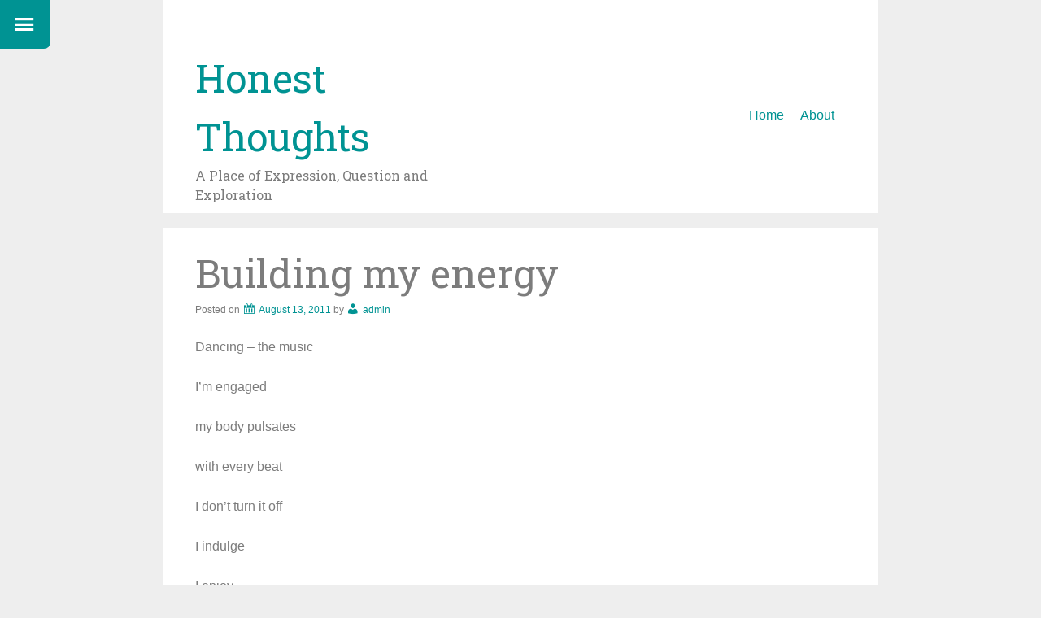

--- FILE ---
content_type: text/html; charset=UTF-8
request_url: http://www.honestthoughts.com/building-my-energy/
body_size: 10292
content:
<!DOCTYPE html>
<html lang="en-US">
<head>
<meta charset="UTF-8">
<meta name="viewport" content="width=device-width, initial-scale=1">
<title>Building my energy | Honest Thoughts</title>
<link rel="profile" href="http://gmpg.org/xfn/11">
<link rel="pingback" href="http://www.honestthoughts.com/xmlrpc.php">

<meta name='robots' content='max-image-preview:large' />
<link rel='dns-prefetch' href='//stats.wp.com' />
<link rel='dns-prefetch' href='//fonts.googleapis.com' />
<link rel='dns-prefetch' href='//v0.wordpress.com' />
<link rel='preconnect' href='//i0.wp.com' />
<link rel="alternate" type="application/rss+xml" title="Honest Thoughts &raquo; Feed" href="http://www.honestthoughts.com/feed/" />
<link rel="alternate" type="application/rss+xml" title="Honest Thoughts &raquo; Comments Feed" href="http://www.honestthoughts.com/comments/feed/" />
<link rel="alternate" title="oEmbed (JSON)" type="application/json+oembed" href="http://www.honestthoughts.com/wp-json/oembed/1.0/embed?url=http%3A%2F%2Fwww.honestthoughts.com%2Fbuilding-my-energy%2F" />
<link rel="alternate" title="oEmbed (XML)" type="text/xml+oembed" href="http://www.honestthoughts.com/wp-json/oembed/1.0/embed?url=http%3A%2F%2Fwww.honestthoughts.com%2Fbuilding-my-energy%2F&#038;format=xml" />
<style id='wp-img-auto-sizes-contain-inline-css' type='text/css'>
img:is([sizes=auto i],[sizes^="auto," i]){contain-intrinsic-size:3000px 1500px}
/*# sourceURL=wp-img-auto-sizes-contain-inline-css */
</style>
<link rel='stylesheet' id='jetpack_related-posts-css' href='http://www.honestthoughts.com/wp-content/plugins/jetpack/modules/related-posts/related-posts.css?ver=20240116' type='text/css' media='all' />
<style id='wp-emoji-styles-inline-css' type='text/css'>

	img.wp-smiley, img.emoji {
		display: inline !important;
		border: none !important;
		box-shadow: none !important;
		height: 1em !important;
		width: 1em !important;
		margin: 0 0.07em !important;
		vertical-align: -0.1em !important;
		background: none !important;
		padding: 0 !important;
	}
/*# sourceURL=wp-emoji-styles-inline-css */
</style>
<style id='wp-block-library-inline-css' type='text/css'>
:root{--wp-block-synced-color:#7a00df;--wp-block-synced-color--rgb:122,0,223;--wp-bound-block-color:var(--wp-block-synced-color);--wp-editor-canvas-background:#ddd;--wp-admin-theme-color:#007cba;--wp-admin-theme-color--rgb:0,124,186;--wp-admin-theme-color-darker-10:#006ba1;--wp-admin-theme-color-darker-10--rgb:0,107,160.5;--wp-admin-theme-color-darker-20:#005a87;--wp-admin-theme-color-darker-20--rgb:0,90,135;--wp-admin-border-width-focus:2px}@media (min-resolution:192dpi){:root{--wp-admin-border-width-focus:1.5px}}.wp-element-button{cursor:pointer}:root .has-very-light-gray-background-color{background-color:#eee}:root .has-very-dark-gray-background-color{background-color:#313131}:root .has-very-light-gray-color{color:#eee}:root .has-very-dark-gray-color{color:#313131}:root .has-vivid-green-cyan-to-vivid-cyan-blue-gradient-background{background:linear-gradient(135deg,#00d084,#0693e3)}:root .has-purple-crush-gradient-background{background:linear-gradient(135deg,#34e2e4,#4721fb 50%,#ab1dfe)}:root .has-hazy-dawn-gradient-background{background:linear-gradient(135deg,#faaca8,#dad0ec)}:root .has-subdued-olive-gradient-background{background:linear-gradient(135deg,#fafae1,#67a671)}:root .has-atomic-cream-gradient-background{background:linear-gradient(135deg,#fdd79a,#004a59)}:root .has-nightshade-gradient-background{background:linear-gradient(135deg,#330968,#31cdcf)}:root .has-midnight-gradient-background{background:linear-gradient(135deg,#020381,#2874fc)}:root{--wp--preset--font-size--normal:16px;--wp--preset--font-size--huge:42px}.has-regular-font-size{font-size:1em}.has-larger-font-size{font-size:2.625em}.has-normal-font-size{font-size:var(--wp--preset--font-size--normal)}.has-huge-font-size{font-size:var(--wp--preset--font-size--huge)}.has-text-align-center{text-align:center}.has-text-align-left{text-align:left}.has-text-align-right{text-align:right}.has-fit-text{white-space:nowrap!important}#end-resizable-editor-section{display:none}.aligncenter{clear:both}.items-justified-left{justify-content:flex-start}.items-justified-center{justify-content:center}.items-justified-right{justify-content:flex-end}.items-justified-space-between{justify-content:space-between}.screen-reader-text{border:0;clip-path:inset(50%);height:1px;margin:-1px;overflow:hidden;padding:0;position:absolute;width:1px;word-wrap:normal!important}.screen-reader-text:focus{background-color:#ddd;clip-path:none;color:#444;display:block;font-size:1em;height:auto;left:5px;line-height:normal;padding:15px 23px 14px;text-decoration:none;top:5px;width:auto;z-index:100000}html :where(.has-border-color){border-style:solid}html :where([style*=border-top-color]){border-top-style:solid}html :where([style*=border-right-color]){border-right-style:solid}html :where([style*=border-bottom-color]){border-bottom-style:solid}html :where([style*=border-left-color]){border-left-style:solid}html :where([style*=border-width]){border-style:solid}html :where([style*=border-top-width]){border-top-style:solid}html :where([style*=border-right-width]){border-right-style:solid}html :where([style*=border-bottom-width]){border-bottom-style:solid}html :where([style*=border-left-width]){border-left-style:solid}html :where(img[class*=wp-image-]){height:auto;max-width:100%}:where(figure){margin:0 0 1em}html :where(.is-position-sticky){--wp-admin--admin-bar--position-offset:var(--wp-admin--admin-bar--height,0px)}@media screen and (max-width:600px){html :where(.is-position-sticky){--wp-admin--admin-bar--position-offset:0px}}

/*# sourceURL=wp-block-library-inline-css */
</style><style id='global-styles-inline-css' type='text/css'>
:root{--wp--preset--aspect-ratio--square: 1;--wp--preset--aspect-ratio--4-3: 4/3;--wp--preset--aspect-ratio--3-4: 3/4;--wp--preset--aspect-ratio--3-2: 3/2;--wp--preset--aspect-ratio--2-3: 2/3;--wp--preset--aspect-ratio--16-9: 16/9;--wp--preset--aspect-ratio--9-16: 9/16;--wp--preset--color--black: #000000;--wp--preset--color--cyan-bluish-gray: #abb8c3;--wp--preset--color--white: #ffffff;--wp--preset--color--pale-pink: #f78da7;--wp--preset--color--vivid-red: #cf2e2e;--wp--preset--color--luminous-vivid-orange: #ff6900;--wp--preset--color--luminous-vivid-amber: #fcb900;--wp--preset--color--light-green-cyan: #7bdcb5;--wp--preset--color--vivid-green-cyan: #00d084;--wp--preset--color--pale-cyan-blue: #8ed1fc;--wp--preset--color--vivid-cyan-blue: #0693e3;--wp--preset--color--vivid-purple: #9b51e0;--wp--preset--gradient--vivid-cyan-blue-to-vivid-purple: linear-gradient(135deg,rgb(6,147,227) 0%,rgb(155,81,224) 100%);--wp--preset--gradient--light-green-cyan-to-vivid-green-cyan: linear-gradient(135deg,rgb(122,220,180) 0%,rgb(0,208,130) 100%);--wp--preset--gradient--luminous-vivid-amber-to-luminous-vivid-orange: linear-gradient(135deg,rgb(252,185,0) 0%,rgb(255,105,0) 100%);--wp--preset--gradient--luminous-vivid-orange-to-vivid-red: linear-gradient(135deg,rgb(255,105,0) 0%,rgb(207,46,46) 100%);--wp--preset--gradient--very-light-gray-to-cyan-bluish-gray: linear-gradient(135deg,rgb(238,238,238) 0%,rgb(169,184,195) 100%);--wp--preset--gradient--cool-to-warm-spectrum: linear-gradient(135deg,rgb(74,234,220) 0%,rgb(151,120,209) 20%,rgb(207,42,186) 40%,rgb(238,44,130) 60%,rgb(251,105,98) 80%,rgb(254,248,76) 100%);--wp--preset--gradient--blush-light-purple: linear-gradient(135deg,rgb(255,206,236) 0%,rgb(152,150,240) 100%);--wp--preset--gradient--blush-bordeaux: linear-gradient(135deg,rgb(254,205,165) 0%,rgb(254,45,45) 50%,rgb(107,0,62) 100%);--wp--preset--gradient--luminous-dusk: linear-gradient(135deg,rgb(255,203,112) 0%,rgb(199,81,192) 50%,rgb(65,88,208) 100%);--wp--preset--gradient--pale-ocean: linear-gradient(135deg,rgb(255,245,203) 0%,rgb(182,227,212) 50%,rgb(51,167,181) 100%);--wp--preset--gradient--electric-grass: linear-gradient(135deg,rgb(202,248,128) 0%,rgb(113,206,126) 100%);--wp--preset--gradient--midnight: linear-gradient(135deg,rgb(2,3,129) 0%,rgb(40,116,252) 100%);--wp--preset--font-size--small: 13px;--wp--preset--font-size--medium: 20px;--wp--preset--font-size--large: 36px;--wp--preset--font-size--x-large: 42px;--wp--preset--spacing--20: 0.44rem;--wp--preset--spacing--30: 0.67rem;--wp--preset--spacing--40: 1rem;--wp--preset--spacing--50: 1.5rem;--wp--preset--spacing--60: 2.25rem;--wp--preset--spacing--70: 3.38rem;--wp--preset--spacing--80: 5.06rem;--wp--preset--shadow--natural: 6px 6px 9px rgba(0, 0, 0, 0.2);--wp--preset--shadow--deep: 12px 12px 50px rgba(0, 0, 0, 0.4);--wp--preset--shadow--sharp: 6px 6px 0px rgba(0, 0, 0, 0.2);--wp--preset--shadow--outlined: 6px 6px 0px -3px rgb(255, 255, 255), 6px 6px rgb(0, 0, 0);--wp--preset--shadow--crisp: 6px 6px 0px rgb(0, 0, 0);}:where(.is-layout-flex){gap: 0.5em;}:where(.is-layout-grid){gap: 0.5em;}body .is-layout-flex{display: flex;}.is-layout-flex{flex-wrap: wrap;align-items: center;}.is-layout-flex > :is(*, div){margin: 0;}body .is-layout-grid{display: grid;}.is-layout-grid > :is(*, div){margin: 0;}:where(.wp-block-columns.is-layout-flex){gap: 2em;}:where(.wp-block-columns.is-layout-grid){gap: 2em;}:where(.wp-block-post-template.is-layout-flex){gap: 1.25em;}:where(.wp-block-post-template.is-layout-grid){gap: 1.25em;}.has-black-color{color: var(--wp--preset--color--black) !important;}.has-cyan-bluish-gray-color{color: var(--wp--preset--color--cyan-bluish-gray) !important;}.has-white-color{color: var(--wp--preset--color--white) !important;}.has-pale-pink-color{color: var(--wp--preset--color--pale-pink) !important;}.has-vivid-red-color{color: var(--wp--preset--color--vivid-red) !important;}.has-luminous-vivid-orange-color{color: var(--wp--preset--color--luminous-vivid-orange) !important;}.has-luminous-vivid-amber-color{color: var(--wp--preset--color--luminous-vivid-amber) !important;}.has-light-green-cyan-color{color: var(--wp--preset--color--light-green-cyan) !important;}.has-vivid-green-cyan-color{color: var(--wp--preset--color--vivid-green-cyan) !important;}.has-pale-cyan-blue-color{color: var(--wp--preset--color--pale-cyan-blue) !important;}.has-vivid-cyan-blue-color{color: var(--wp--preset--color--vivid-cyan-blue) !important;}.has-vivid-purple-color{color: var(--wp--preset--color--vivid-purple) !important;}.has-black-background-color{background-color: var(--wp--preset--color--black) !important;}.has-cyan-bluish-gray-background-color{background-color: var(--wp--preset--color--cyan-bluish-gray) !important;}.has-white-background-color{background-color: var(--wp--preset--color--white) !important;}.has-pale-pink-background-color{background-color: var(--wp--preset--color--pale-pink) !important;}.has-vivid-red-background-color{background-color: var(--wp--preset--color--vivid-red) !important;}.has-luminous-vivid-orange-background-color{background-color: var(--wp--preset--color--luminous-vivid-orange) !important;}.has-luminous-vivid-amber-background-color{background-color: var(--wp--preset--color--luminous-vivid-amber) !important;}.has-light-green-cyan-background-color{background-color: var(--wp--preset--color--light-green-cyan) !important;}.has-vivid-green-cyan-background-color{background-color: var(--wp--preset--color--vivid-green-cyan) !important;}.has-pale-cyan-blue-background-color{background-color: var(--wp--preset--color--pale-cyan-blue) !important;}.has-vivid-cyan-blue-background-color{background-color: var(--wp--preset--color--vivid-cyan-blue) !important;}.has-vivid-purple-background-color{background-color: var(--wp--preset--color--vivid-purple) !important;}.has-black-border-color{border-color: var(--wp--preset--color--black) !important;}.has-cyan-bluish-gray-border-color{border-color: var(--wp--preset--color--cyan-bluish-gray) !important;}.has-white-border-color{border-color: var(--wp--preset--color--white) !important;}.has-pale-pink-border-color{border-color: var(--wp--preset--color--pale-pink) !important;}.has-vivid-red-border-color{border-color: var(--wp--preset--color--vivid-red) !important;}.has-luminous-vivid-orange-border-color{border-color: var(--wp--preset--color--luminous-vivid-orange) !important;}.has-luminous-vivid-amber-border-color{border-color: var(--wp--preset--color--luminous-vivid-amber) !important;}.has-light-green-cyan-border-color{border-color: var(--wp--preset--color--light-green-cyan) !important;}.has-vivid-green-cyan-border-color{border-color: var(--wp--preset--color--vivid-green-cyan) !important;}.has-pale-cyan-blue-border-color{border-color: var(--wp--preset--color--pale-cyan-blue) !important;}.has-vivid-cyan-blue-border-color{border-color: var(--wp--preset--color--vivid-cyan-blue) !important;}.has-vivid-purple-border-color{border-color: var(--wp--preset--color--vivid-purple) !important;}.has-vivid-cyan-blue-to-vivid-purple-gradient-background{background: var(--wp--preset--gradient--vivid-cyan-blue-to-vivid-purple) !important;}.has-light-green-cyan-to-vivid-green-cyan-gradient-background{background: var(--wp--preset--gradient--light-green-cyan-to-vivid-green-cyan) !important;}.has-luminous-vivid-amber-to-luminous-vivid-orange-gradient-background{background: var(--wp--preset--gradient--luminous-vivid-amber-to-luminous-vivid-orange) !important;}.has-luminous-vivid-orange-to-vivid-red-gradient-background{background: var(--wp--preset--gradient--luminous-vivid-orange-to-vivid-red) !important;}.has-very-light-gray-to-cyan-bluish-gray-gradient-background{background: var(--wp--preset--gradient--very-light-gray-to-cyan-bluish-gray) !important;}.has-cool-to-warm-spectrum-gradient-background{background: var(--wp--preset--gradient--cool-to-warm-spectrum) !important;}.has-blush-light-purple-gradient-background{background: var(--wp--preset--gradient--blush-light-purple) !important;}.has-blush-bordeaux-gradient-background{background: var(--wp--preset--gradient--blush-bordeaux) !important;}.has-luminous-dusk-gradient-background{background: var(--wp--preset--gradient--luminous-dusk) !important;}.has-pale-ocean-gradient-background{background: var(--wp--preset--gradient--pale-ocean) !important;}.has-electric-grass-gradient-background{background: var(--wp--preset--gradient--electric-grass) !important;}.has-midnight-gradient-background{background: var(--wp--preset--gradient--midnight) !important;}.has-small-font-size{font-size: var(--wp--preset--font-size--small) !important;}.has-medium-font-size{font-size: var(--wp--preset--font-size--medium) !important;}.has-large-font-size{font-size: var(--wp--preset--font-size--large) !important;}.has-x-large-font-size{font-size: var(--wp--preset--font-size--x-large) !important;}
/*# sourceURL=global-styles-inline-css */
</style>

<style id='classic-theme-styles-inline-css' type='text/css'>
/*! This file is auto-generated */
.wp-block-button__link{color:#fff;background-color:#32373c;border-radius:9999px;box-shadow:none;text-decoration:none;padding:calc(.667em + 2px) calc(1.333em + 2px);font-size:1.125em}.wp-block-file__button{background:#32373c;color:#fff;text-decoration:none}
/*# sourceURL=/wp-includes/css/classic-themes.min.css */
</style>
<link rel='stylesheet' id='just-write-style-css' href='http://www.honestthoughts.com/wp-content/themes/just-write/style.css?ver=6.9' type='text/css' media='all' />
<link rel='stylesheet' id='dashicons-css' href='http://www.honestthoughts.com/wp-includes/css/dashicons.min.css?ver=6.9' type='text/css' media='all' />
<link rel='stylesheet' id='just-write-fonts-css' href='//fonts.googleapis.com/css?family=Roboto+Slab&#038;subset=latin%2Clatin-ext' type='text/css' media='all' />
<link rel='stylesheet' id='sharedaddy-css' href='http://www.honestthoughts.com/wp-content/plugins/jetpack/modules/sharedaddy/sharing.css?ver=15.3.1' type='text/css' media='all' />
<link rel='stylesheet' id='social-logos-css' href='http://www.honestthoughts.com/wp-content/plugins/jetpack/_inc/social-logos/social-logos.min.css?ver=15.3.1' type='text/css' media='all' />
<script type="text/javascript" id="jetpack_related-posts-js-extra">
/* <![CDATA[ */
var related_posts_js_options = {"post_heading":"h4"};
//# sourceURL=jetpack_related-posts-js-extra
/* ]]> */
</script>
<script type="text/javascript" src="http://www.honestthoughts.com/wp-content/plugins/jetpack/_inc/build/related-posts/related-posts.min.js?ver=20240116" id="jetpack_related-posts-js"></script>
<script type="text/javascript" src="http://www.honestthoughts.com/wp-includes/js/jquery/jquery.min.js?ver=3.7.1" id="jquery-core-js"></script>
<script type="text/javascript" src="http://www.honestthoughts.com/wp-includes/js/jquery/jquery-migrate.min.js?ver=3.4.1" id="jquery-migrate-js"></script>
<link rel="https://api.w.org/" href="http://www.honestthoughts.com/wp-json/" /><link rel="alternate" title="JSON" type="application/json" href="http://www.honestthoughts.com/wp-json/wp/v2/posts/561" /><link rel="EditURI" type="application/rsd+xml" title="RSD" href="http://www.honestthoughts.com/xmlrpc.php?rsd" />
<meta name="generator" content="WordPress 6.9" />
<link rel="canonical" href="http://www.honestthoughts.com/building-my-energy/" />
<link rel='shortlink' href='https://wp.me/p7uSQ0-93' />
	<style>img#wpstats{display:none}</style>
		    <style type="text/css">
			a.sidebar-toggle.open, #secondary { background-color: #009393; }
			#page a, #page a:active, #page a:visited, .sticky .entry-title:after { color: #009393; }
			.entry-content a { border-bottom: 1px solid #009393; }
			.bypostauthor { border-left: 4px solid #009393; }
    </style>
    
<!-- Jetpack Open Graph Tags -->
<meta property="og:type" content="article" />
<meta property="og:title" content="Building my energy" />
<meta property="og:url" content="http://www.honestthoughts.com/building-my-energy/" />
<meta property="og:description" content="Dancing &#8211; the music I&#8217;m engaged my body pulsates with every beat I don&#8217;t turn it off I indulge I enjoy building my energy building and building and building and building and build…" />
<meta property="article:published_time" content="2011-08-13T02:58:34+00:00" />
<meta property="article:modified_time" content="2011-08-13T02:58:34+00:00" />
<meta property="og:site_name" content="Honest Thoughts" />
<meta property="og:image" content="https://s0.wp.com/i/blank.jpg" />
<meta property="og:image:width" content="200" />
<meta property="og:image:height" content="200" />
<meta property="og:image:alt" content="" />
<meta property="og:locale" content="en_US" />
<meta name="twitter:text:title" content="Building my energy" />
<meta name="twitter:card" content="summary" />

<!-- End Jetpack Open Graph Tags -->
</head>

<body class="wp-singular post-template-default single single-post postid-561 single-format-standard wp-theme-just-write">

<a class="sidebar-toggle open"><div class="dashicons dashicons-menu"></div></a>

<div id="page" class="hfeed site">

	<header id="masthead" class="site-header" role="banner">
		<a href="http://www.honestthoughts.com/" class="site-logo-link" rel="home" itemprop="url"></a>		<div class="site-branding">
			<h1 class="site-title"><a href="http://www.honestthoughts.com/" rel="home">Honest Thoughts</a></h1>
			<h2 class="site-description">A Place of Expression, Question and Exploration</h2>
		</div>

		<nav id="site-navigation" class="main-navigation" role="navigation">
			<button class="menu-toggle">Primary Menu</button>
			<a class="skip-link screen-reader-text" href="#content">Skip to content</a>

			<div class="menu"><ul>
<li ><a href="http://www.honestthoughts.com/">Home</a></li><li class="page_item page-item-2"><a href="http://www.honestthoughts.com/about/">About</a></li>
</ul></div>
		</nav><!-- #site-navigation -->
	</header><!-- #masthead -->

	<div id="content" class="site-content">

	<div id="primary" class="content-area">
		<main id="main" class="site-main" role="main">

		
			
<article id="post-561" class="post-561 post type-post status-publish format-standard hentry category-australia tag-energy">
	<header class="entry-header">
		<h1 class="entry-title">Building my energy</h1>

		<div class="entry-meta">
			<span class="posted-on">Posted on <a href="http://www.honestthoughts.com/building-my-energy/" rel="bookmark"><time class="entry-date published" datetime="2011-08-13T02:58:34+10:00">August 13, 2011</time></a></span><span class="byline"> by <span class="author vcard"><a class="url fn n" href="http://www.honestthoughts.com/author/admin/">admin</a></span></span>		</div><!-- .entry-meta -->
	</header><!-- .entry-header -->

	<div class="entry-content">
		<p>Dancing &#8211; the music</p>
<p>I&#8217;m engaged</p>
<p>my body pulsates</p>
<p>with every beat</p>
<p>I don&#8217;t turn it off</p>
<p>I indulge</p>
<p>I enjoy</p>
<p>building my energy</p>
<p>building</p>
<p>and building</p>
<p>and building</p>
<p>and building</p>
<p>and building&#8230;</p>
<div class="sharedaddy sd-sharing-enabled"><div class="robots-nocontent sd-block sd-social sd-social-icon sd-sharing"><h3 class="sd-title">Share this:</h3><div class="sd-content"><ul><li class="share-twitter"><a rel="nofollow noopener noreferrer"
				data-shared="sharing-twitter-561"
				class="share-twitter sd-button share-icon no-text"
				href="http://www.honestthoughts.com/building-my-energy/?share=twitter"
				target="_blank"
				aria-labelledby="sharing-twitter-561"
				>
				<span id="sharing-twitter-561" hidden>Click to share on X (Opens in new window)</span>
				<span>X</span>
			</a></li><li class="share-facebook"><a rel="nofollow noopener noreferrer"
				data-shared="sharing-facebook-561"
				class="share-facebook sd-button share-icon no-text"
				href="http://www.honestthoughts.com/building-my-energy/?share=facebook"
				target="_blank"
				aria-labelledby="sharing-facebook-561"
				>
				<span id="sharing-facebook-561" hidden>Click to share on Facebook (Opens in new window)</span>
				<span>Facebook</span>
			</a></li><li class="share-end"></li></ul></div></div></div>
<div id='jp-relatedposts' class='jp-relatedposts' >
	<h3 class="jp-relatedposts-headline"><em>Related</em></h3>
</div>			</div><!-- .entry-content -->

	<footer class="entry-footer">
		This entry was posted in <a href="http://www.honestthoughts.com/category/australia/" rel="category tag">Australia</a> and tagged <a href="http://www.honestthoughts.com/tag/energy/" rel="tag">energy</a>. Bookmark the <a href="http://www.honestthoughts.com/building-my-energy/" rel="bookmark">permalink</a>.
			</footer><!-- .entry-footer -->
</article><!-- #post-## -->

				<nav class="navigation post-navigation" role="navigation">
		<h1 class="screen-reader-text">Post navigation</h1>
		<div class="nav-links">
			<div class="nav-previous"><a href="http://www.honestthoughts.com/the-storm-in-may/" rel="prev"><span class="meta-nav">&larr;</span> The Storm in May</a></div><div class="nav-next"><a href="http://www.honestthoughts.com/enlighten-up-yo/" rel="next">Enlighten Up Yo! <span class="meta-nav">&rarr;</span></a></div>		</div><!-- .nav-links -->
	</nav><!-- .navigation -->
	
			
		
		</main><!-- #main -->
	</div><!-- #primary -->

	</div><!-- #content -->

	<footer id="colophon" class="site-footer" role="contentinfo">
		<div class="site-info">
			<a href="http://wordpress.org/">Proudly powered by WordPress</a>
			<span class="sep"> | </span>
			Theme: Just Write by <a href="http://ryanscowles.com" rel="designer">Ryan Cowles</a>.		</div><!-- .site-info -->
	</footer><!-- #colophon -->
</div><!-- #page -->

	<div id="secondary" class="widget-area" role="complementary">

		<a class="sidebar-toggle close"><div class="dashicons dashicons-dismiss"></div></a>

		<aside id="search-2" class="widget widget_search"><form role="search" method="get" class="search-form" action="http://www.honestthoughts.com/">
				<label>
					<span class="screen-reader-text">Search for:</span>
					<input type="search" class="search-field" placeholder="Search &hellip;" value="" name="s" />
				</label>
				<input type="submit" class="search-submit" value="Search" />
			</form></aside>
		<aside id="recent-posts-2" class="widget widget_recent_entries">
		<h3 class="widget-title">Recent Posts</h3>
		<ul>
											<li>
					<a href="http://www.honestthoughts.com/red-lipstick-2020/">Red Lipstick 2020</a>
									</li>
											<li>
					<a href="http://www.honestthoughts.com/2019-was-about-receiving-stability/">2019 Was About Receiving Stability</a>
									</li>
											<li>
					<a href="http://www.honestthoughts.com/citizenship-application-is-in/">Citizenship Application is IN!</a>
									</li>
											<li>
					<a href="http://www.honestthoughts.com/living-abroad-for-the-first-time/">Living Abroad for the First Time</a>
									</li>
											<li>
					<a href="http://www.honestthoughts.com/rekindling-a-sense-of-a-freer-version-of-myself/">Rekindling a Sense of a Freer Version of Myself</a>
									</li>
											<li>
					<a href="http://www.honestthoughts.com/rise/">Rise</a>
									</li>
											<li>
					<a href="http://www.honestthoughts.com/the-immigrant-process/">The Immigrant Process</a>
									</li>
											<li>
					<a href="http://www.honestthoughts.com/im-pregnant/">I&#8217;m Pregnant!</a>
									</li>
											<li>
					<a href="http://www.honestthoughts.com/resigned/">Resigned</a>
									</li>
											<li>
					<a href="http://www.honestthoughts.com/job/">Job?</a>
									</li>
					</ul>

		</aside><aside id="tag_cloud-2" class="widget widget_tag_cloud"><h3 class="widget-title">Tags</h3><div class="tagcloud"><a href="http://www.honestthoughts.com/tag/awareness/" class="tag-cloud-link tag-link-347 tag-link-position-1" style="font-size: 20.017699115044pt;" aria-label="awareness (46 items)">awareness</a>
<a href="http://www.honestthoughts.com/tag/beauty/" class="tag-cloud-link tag-link-66 tag-link-position-2" style="font-size: 13.079646017699pt;" aria-label="beauty (12 items)">beauty</a>
<a href="http://www.honestthoughts.com/tag/bliss/" class="tag-cloud-link tag-link-97 tag-link-position-3" style="font-size: 8.9911504424779pt;" aria-label="bliss (5 items)">bliss</a>
<a href="http://www.honestthoughts.com/tag/change/" class="tag-cloud-link tag-link-339 tag-link-position-4" style="font-size: 13.079646017699pt;" aria-label="change (12 items)">change</a>
<a href="http://www.honestthoughts.com/tag/desert/" class="tag-cloud-link tag-link-374 tag-link-position-5" style="font-size: 9.858407079646pt;" aria-label="desert (6 items)">desert</a>
<a href="http://www.honestthoughts.com/tag/dream/" class="tag-cloud-link tag-link-365 tag-link-position-6" style="font-size: 11.716814159292pt;" aria-label="Dream (9 items)">Dream</a>
<a href="http://www.honestthoughts.com/tag/duality/" class="tag-cloud-link tag-link-261 tag-link-position-7" style="font-size: 8.9911504424779pt;" aria-label="duality (5 items)">duality</a>
<a href="http://www.honestthoughts.com/tag/energy/" class="tag-cloud-link tag-link-86 tag-link-position-8" style="font-size: 8pt;" aria-label="energy (4 items)">energy</a>
<a href="http://www.honestthoughts.com/tag/environment/" class="tag-cloud-link tag-link-337 tag-link-position-9" style="font-size: 11.097345132743pt;" aria-label="Environment (8 items)">Environment</a>
<a href="http://www.honestthoughts.com/tag/evolution/" class="tag-cloud-link tag-link-373 tag-link-position-10" style="font-size: 8pt;" aria-label="evolution (4 items)">evolution</a>
<a href="http://www.honestthoughts.com/tag/finding-me/" class="tag-cloud-link tag-link-350 tag-link-position-11" style="font-size: 9.858407079646pt;" aria-label="Finding Me (6 items)">Finding Me</a>
<a href="http://www.honestthoughts.com/tag/follow-your-bliss/" class="tag-cloud-link tag-link-344 tag-link-position-12" style="font-size: 12.212389380531pt;" aria-label="follow your bliss (10 items)">follow your bliss</a>
<a href="http://www.honestthoughts.com/tag/freedom/" class="tag-cloud-link tag-link-39 tag-link-position-13" style="font-size: 8.9911504424779pt;" aria-label="freedom (5 items)">freedom</a>
<a href="http://www.honestthoughts.com/tag/friends/" class="tag-cloud-link tag-link-348 tag-link-position-14" style="font-size: 9.858407079646pt;" aria-label="friends (6 items)">friends</a>
<a href="http://www.honestthoughts.com/tag/funeral/" class="tag-cloud-link tag-link-220 tag-link-position-15" style="font-size: 8pt;" aria-label="funeral (4 items)">funeral</a>
<a href="http://www.honestthoughts.com/tag/happiness/" class="tag-cloud-link tag-link-95 tag-link-position-16" style="font-size: 8pt;" aria-label="happiness (4 items)">happiness</a>
<a href="http://www.honestthoughts.com/tag/healing/" class="tag-cloud-link tag-link-377 tag-link-position-17" style="font-size: 8pt;" aria-label="healing (4 items)">healing</a>
<a href="http://www.honestthoughts.com/tag/heartache/" class="tag-cloud-link tag-link-201 tag-link-position-18" style="font-size: 8pt;" aria-label="heartache (4 items)">heartache</a>
<a href="http://www.honestthoughts.com/tag/inspiration/" class="tag-cloud-link tag-link-360 tag-link-position-19" style="font-size: 10.477876106195pt;" aria-label="inspiration (7 items)">inspiration</a>
<a href="http://www.honestthoughts.com/tag/journey/" class="tag-cloud-link tag-link-361 tag-link-position-20" style="font-size: 8pt;" aria-label="Journey (4 items)">Journey</a>
<a href="http://www.honestthoughts.com/tag/life/" class="tag-cloud-link tag-link-52 tag-link-position-21" style="font-size: 17.044247787611pt;" aria-label="life (26 items)">life</a>
<a href="http://www.honestthoughts.com/tag/life-experiences/" class="tag-cloud-link tag-link-342 tag-link-position-22" style="font-size: 8pt;" aria-label="Life Experiences (4 items)">Life Experiences</a>
<a href="http://www.honestthoughts.com/tag/light/" class="tag-cloud-link tag-link-351 tag-link-position-23" style="font-size: 14.938053097345pt;" aria-label="light (17 items)">light</a>
<a href="http://www.honestthoughts.com/tag/love/" class="tag-cloud-link tag-link-331 tag-link-position-24" style="font-size: 22pt;" aria-label="love (67 items)">love</a>
<a href="http://www.honestthoughts.com/tag/lyrics/" class="tag-cloud-link tag-link-349 tag-link-position-25" style="font-size: 9.858407079646pt;" aria-label="lyrics (6 items)">lyrics</a>
<a href="http://www.honestthoughts.com/tag/music/" class="tag-cloud-link tag-link-330 tag-link-position-26" style="font-size: 9.858407079646pt;" aria-label="Music (6 items)">Music</a>
<a href="http://www.honestthoughts.com/tag/nana/" class="tag-cloud-link tag-link-219 tag-link-position-27" style="font-size: 8.9911504424779pt;" aria-label="Nana (5 items)">Nana</a>
<a href="http://www.honestthoughts.com/tag/nature/" class="tag-cloud-link tag-link-346 tag-link-position-28" style="font-size: 14.194690265487pt;" aria-label="Nature (15 items)">Nature</a>
<a href="http://www.honestthoughts.com/tag/new-beginnings/" class="tag-cloud-link tag-link-10 tag-link-position-29" style="font-size: 10.477876106195pt;" aria-label="new beginnings (7 items)">new beginnings</a>
<a href="http://www.honestthoughts.com/tag/obama/" class="tag-cloud-link tag-link-20 tag-link-position-30" style="font-size: 8.9911504424779pt;" aria-label="obama (5 items)">obama</a>
<a href="http://www.honestthoughts.com/tag/perspective/" class="tag-cloud-link tag-link-341 tag-link-position-31" style="font-size: 12.70796460177pt;" aria-label="perspective (11 items)">perspective</a>
<a href="http://www.honestthoughts.com/tag/poem/" class="tag-cloud-link tag-link-354 tag-link-position-32" style="font-size: 19.398230088496pt;" aria-label="poem (41 items)">poem</a>
<a href="http://www.honestthoughts.com/tag/politics/" class="tag-cloud-link tag-link-335 tag-link-position-33" style="font-size: 8.9911504424779pt;" aria-label="Politics (5 items)">Politics</a>
<a href="http://www.honestthoughts.com/tag/question/" class="tag-cloud-link tag-link-338 tag-link-position-34" style="font-size: 8pt;" aria-label="Question (4 items)">Question</a>
<a href="http://www.honestthoughts.com/tag/reality/" class="tag-cloud-link tag-link-75 tag-link-position-35" style="font-size: 13.946902654867pt;" aria-label="reality (14 items)">reality</a>
<a href="http://www.honestthoughts.com/tag/relationships/" class="tag-cloud-link tag-link-358 tag-link-position-36" style="font-size: 12.70796460177pt;" aria-label="Relationships (11 items)">Relationships</a>
<a href="http://www.honestthoughts.com/tag/soul/" class="tag-cloud-link tag-link-115 tag-link-position-37" style="font-size: 8.9911504424779pt;" aria-label="soul (5 items)">soul</a>
<a href="http://www.honestthoughts.com/tag/spirituality/" class="tag-cloud-link tag-link-378 tag-link-position-38" style="font-size: 8.9911504424779pt;" aria-label="spirituality (5 items)">spirituality</a>
<a href="http://www.honestthoughts.com/tag/tao/" class="tag-cloud-link tag-link-165 tag-link-position-39" style="font-size: 8pt;" aria-label="tao (4 items)">tao</a>
<a href="http://www.honestthoughts.com/tag/thought/" class="tag-cloud-link tag-link-142 tag-link-position-40" style="font-size: 8.9911504424779pt;" aria-label="thought (5 items)">thought</a>
<a href="http://www.honestthoughts.com/tag/thoughts/" class="tag-cloud-link tag-link-48 tag-link-position-41" style="font-size: 11.097345132743pt;" aria-label="thoughts (8 items)">thoughts</a>
<a href="http://www.honestthoughts.com/tag/travel/" class="tag-cloud-link tag-link-355 tag-link-position-42" style="font-size: 8.9911504424779pt;" aria-label="travel (5 items)">travel</a>
<a href="http://www.honestthoughts.com/tag/truth/" class="tag-cloud-link tag-link-356 tag-link-position-43" style="font-size: 13.079646017699pt;" aria-label="truth (12 items)">truth</a>
<a href="http://www.honestthoughts.com/tag/wake-of-growth/" class="tag-cloud-link tag-link-376 tag-link-position-44" style="font-size: 9.858407079646pt;" aria-label="Wake of Growth (6 items)">Wake of Growth</a>
<a href="http://www.honestthoughts.com/tag/yosemite/" class="tag-cloud-link tag-link-353 tag-link-position-45" style="font-size: 8pt;" aria-label="yosemite (4 items)">yosemite</a></div>
</aside><aside id="archives-2" class="widget widget_archive"><h3 class="widget-title">Archives</h3>
			<ul>
					<li><a href='http://www.honestthoughts.com/2019/12/'>December 2019</a></li>
	<li><a href='http://www.honestthoughts.com/2018/08/'>August 2018</a></li>
	<li><a href='http://www.honestthoughts.com/2018/05/'>May 2018</a></li>
	<li><a href='http://www.honestthoughts.com/2018/03/'>March 2018</a></li>
	<li><a href='http://www.honestthoughts.com/2018/02/'>February 2018</a></li>
	<li><a href='http://www.honestthoughts.com/2018/01/'>January 2018</a></li>
	<li><a href='http://www.honestthoughts.com/2017/11/'>November 2017</a></li>
	<li><a href='http://www.honestthoughts.com/2017/10/'>October 2017</a></li>
	<li><a href='http://www.honestthoughts.com/2017/08/'>August 2017</a></li>
	<li><a href='http://www.honestthoughts.com/2017/06/'>June 2017</a></li>
	<li><a href='http://www.honestthoughts.com/2017/05/'>May 2017</a></li>
	<li><a href='http://www.honestthoughts.com/2017/02/'>February 2017</a></li>
	<li><a href='http://www.honestthoughts.com/2017/01/'>January 2017</a></li>
	<li><a href='http://www.honestthoughts.com/2016/12/'>December 2016</a></li>
	<li><a href='http://www.honestthoughts.com/2016/10/'>October 2016</a></li>
	<li><a href='http://www.honestthoughts.com/2016/08/'>August 2016</a></li>
	<li><a href='http://www.honestthoughts.com/2016/07/'>July 2016</a></li>
	<li><a href='http://www.honestthoughts.com/2016/06/'>June 2016</a></li>
	<li><a href='http://www.honestthoughts.com/2016/05/'>May 2016</a></li>
	<li><a href='http://www.honestthoughts.com/2016/04/'>April 2016</a></li>
	<li><a href='http://www.honestthoughts.com/2016/03/'>March 2016</a></li>
	<li><a href='http://www.honestthoughts.com/2016/02/'>February 2016</a></li>
	<li><a href='http://www.honestthoughts.com/2015/11/'>November 2015</a></li>
	<li><a href='http://www.honestthoughts.com/2015/08/'>August 2015</a></li>
	<li><a href='http://www.honestthoughts.com/2015/07/'>July 2015</a></li>
	<li><a href='http://www.honestthoughts.com/2015/06/'>June 2015</a></li>
	<li><a href='http://www.honestthoughts.com/2015/05/'>May 2015</a></li>
	<li><a href='http://www.honestthoughts.com/2015/04/'>April 2015</a></li>
	<li><a href='http://www.honestthoughts.com/2015/03/'>March 2015</a></li>
	<li><a href='http://www.honestthoughts.com/2014/09/'>September 2014</a></li>
	<li><a href='http://www.honestthoughts.com/2014/08/'>August 2014</a></li>
	<li><a href='http://www.honestthoughts.com/2014/07/'>July 2014</a></li>
	<li><a href='http://www.honestthoughts.com/2014/06/'>June 2014</a></li>
	<li><a href='http://www.honestthoughts.com/2014/03/'>March 2014</a></li>
	<li><a href='http://www.honestthoughts.com/2013/12/'>December 2013</a></li>
	<li><a href='http://www.honestthoughts.com/2013/09/'>September 2013</a></li>
	<li><a href='http://www.honestthoughts.com/2013/08/'>August 2013</a></li>
	<li><a href='http://www.honestthoughts.com/2012/01/'>January 2012</a></li>
	<li><a href='http://www.honestthoughts.com/2011/09/'>September 2011</a></li>
	<li><a href='http://www.honestthoughts.com/2011/08/'>August 2011</a></li>
	<li><a href='http://www.honestthoughts.com/2011/04/'>April 2011</a></li>
	<li><a href='http://www.honestthoughts.com/2011/03/'>March 2011</a></li>
	<li><a href='http://www.honestthoughts.com/2010/12/'>December 2010</a></li>
	<li><a href='http://www.honestthoughts.com/2009/12/'>December 2009</a></li>
	<li><a href='http://www.honestthoughts.com/2009/11/'>November 2009</a></li>
	<li><a href='http://www.honestthoughts.com/2009/10/'>October 2009</a></li>
	<li><a href='http://www.honestthoughts.com/2009/08/'>August 2009</a></li>
	<li><a href='http://www.honestthoughts.com/2009/07/'>July 2009</a></li>
	<li><a href='http://www.honestthoughts.com/2009/06/'>June 2009</a></li>
	<li><a href='http://www.honestthoughts.com/2009/04/'>April 2009</a></li>
	<li><a href='http://www.honestthoughts.com/2009/03/'>March 2009</a></li>
	<li><a href='http://www.honestthoughts.com/2009/02/'>February 2009</a></li>
	<li><a href='http://www.honestthoughts.com/2009/01/'>January 2009</a></li>
	<li><a href='http://www.honestthoughts.com/2008/12/'>December 2008</a></li>
	<li><a href='http://www.honestthoughts.com/2008/11/'>November 2008</a></li>
	<li><a href='http://www.honestthoughts.com/2008/10/'>October 2008</a></li>
	<li><a href='http://www.honestthoughts.com/2008/09/'>September 2008</a></li>
			</ul>

			</aside>	</div><!-- #secondary -->
<script type="speculationrules">
{"prefetch":[{"source":"document","where":{"and":[{"href_matches":"/*"},{"not":{"href_matches":["/wp-*.php","/wp-admin/*","/wp-content/uploads/*","/wp-content/*","/wp-content/plugins/*","/wp-content/themes/just-write/*","/*\\?(.+)"]}},{"not":{"selector_matches":"a[rel~=\"nofollow\"]"}},{"not":{"selector_matches":".no-prefetch, .no-prefetch a"}}]},"eagerness":"conservative"}]}
</script>

	<script type="text/javascript">
		window.WPCOM_sharing_counts = {"http:\/\/www.honestthoughts.com\/building-my-energy\/":561};
	</script>
				<script type="text/javascript" src="http://www.honestthoughts.com/wp-content/themes/just-write/js/navigation.js?ver=20120206" id="just-write-navigation-js"></script>
<script type="text/javascript" src="http://www.honestthoughts.com/wp-content/themes/just-write/js/skip-link-focus-fix.js?ver=20130115" id="just-write-skip-link-focus-fix-js"></script>
<script type="text/javascript" src="http://www.honestthoughts.com/wp-content/themes/just-write/js/just-write-sidebar.js?ver=20140503" id="just-write-sidebar-js"></script>
<script type="text/javascript" id="jetpack-stats-js-before">
/* <![CDATA[ */
_stq = window._stq || [];
_stq.push([ "view", JSON.parse("{\"v\":\"ext\",\"blog\":\"110794992\",\"post\":\"561\",\"tz\":\"11\",\"srv\":\"www.honestthoughts.com\",\"j\":\"1:15.3.1\"}") ]);
_stq.push([ "clickTrackerInit", "110794992", "561" ]);
//# sourceURL=jetpack-stats-js-before
/* ]]> */
</script>
<script type="text/javascript" src="https://stats.wp.com/e-202550.js" id="jetpack-stats-js" defer="defer" data-wp-strategy="defer"></script>
<script type="text/javascript" id="sharing-js-js-extra">
/* <![CDATA[ */
var sharing_js_options = {"lang":"en","counts":"1","is_stats_active":"1"};
//# sourceURL=sharing-js-js-extra
/* ]]> */
</script>
<script type="text/javascript" src="http://www.honestthoughts.com/wp-content/plugins/jetpack/_inc/build/sharedaddy/sharing.min.js?ver=15.3.1" id="sharing-js-js"></script>
<script type="text/javascript" id="sharing-js-js-after">
/* <![CDATA[ */
var windowOpen;
			( function () {
				function matches( el, sel ) {
					return !! (
						el.matches && el.matches( sel ) ||
						el.msMatchesSelector && el.msMatchesSelector( sel )
					);
				}

				document.body.addEventListener( 'click', function ( event ) {
					if ( ! event.target ) {
						return;
					}

					var el;
					if ( matches( event.target, 'a.share-twitter' ) ) {
						el = event.target;
					} else if ( event.target.parentNode && matches( event.target.parentNode, 'a.share-twitter' ) ) {
						el = event.target.parentNode;
					}

					if ( el ) {
						event.preventDefault();

						// If there's another sharing window open, close it.
						if ( typeof windowOpen !== 'undefined' ) {
							windowOpen.close();
						}
						windowOpen = window.open( el.getAttribute( 'href' ), 'wpcomtwitter', 'menubar=1,resizable=1,width=600,height=350' );
						return false;
					}
				} );
			} )();
var windowOpen;
			( function () {
				function matches( el, sel ) {
					return !! (
						el.matches && el.matches( sel ) ||
						el.msMatchesSelector && el.msMatchesSelector( sel )
					);
				}

				document.body.addEventListener( 'click', function ( event ) {
					if ( ! event.target ) {
						return;
					}

					var el;
					if ( matches( event.target, 'a.share-facebook' ) ) {
						el = event.target;
					} else if ( event.target.parentNode && matches( event.target.parentNode, 'a.share-facebook' ) ) {
						el = event.target.parentNode;
					}

					if ( el ) {
						event.preventDefault();

						// If there's another sharing window open, close it.
						if ( typeof windowOpen !== 'undefined' ) {
							windowOpen.close();
						}
						windowOpen = window.open( el.getAttribute( 'href' ), 'wpcomfacebook', 'menubar=1,resizable=1,width=600,height=400' );
						return false;
					}
				} );
			} )();
//# sourceURL=sharing-js-js-after
/* ]]> */
</script>
<script id="wp-emoji-settings" type="application/json">
{"baseUrl":"https://s.w.org/images/core/emoji/17.0.2/72x72/","ext":".png","svgUrl":"https://s.w.org/images/core/emoji/17.0.2/svg/","svgExt":".svg","source":{"concatemoji":"http://www.honestthoughts.com/wp-includes/js/wp-emoji-release.min.js?ver=6.9"}}
</script>
<script type="module">
/* <![CDATA[ */
/*! This file is auto-generated */
const a=JSON.parse(document.getElementById("wp-emoji-settings").textContent),o=(window._wpemojiSettings=a,"wpEmojiSettingsSupports"),s=["flag","emoji"];function i(e){try{var t={supportTests:e,timestamp:(new Date).valueOf()};sessionStorage.setItem(o,JSON.stringify(t))}catch(e){}}function c(e,t,n){e.clearRect(0,0,e.canvas.width,e.canvas.height),e.fillText(t,0,0);t=new Uint32Array(e.getImageData(0,0,e.canvas.width,e.canvas.height).data);e.clearRect(0,0,e.canvas.width,e.canvas.height),e.fillText(n,0,0);const a=new Uint32Array(e.getImageData(0,0,e.canvas.width,e.canvas.height).data);return t.every((e,t)=>e===a[t])}function p(e,t){e.clearRect(0,0,e.canvas.width,e.canvas.height),e.fillText(t,0,0);var n=e.getImageData(16,16,1,1);for(let e=0;e<n.data.length;e++)if(0!==n.data[e])return!1;return!0}function u(e,t,n,a){switch(t){case"flag":return n(e,"\ud83c\udff3\ufe0f\u200d\u26a7\ufe0f","\ud83c\udff3\ufe0f\u200b\u26a7\ufe0f")?!1:!n(e,"\ud83c\udde8\ud83c\uddf6","\ud83c\udde8\u200b\ud83c\uddf6")&&!n(e,"\ud83c\udff4\udb40\udc67\udb40\udc62\udb40\udc65\udb40\udc6e\udb40\udc67\udb40\udc7f","\ud83c\udff4\u200b\udb40\udc67\u200b\udb40\udc62\u200b\udb40\udc65\u200b\udb40\udc6e\u200b\udb40\udc67\u200b\udb40\udc7f");case"emoji":return!a(e,"\ud83e\u1fac8")}return!1}function f(e,t,n,a){let r;const o=(r="undefined"!=typeof WorkerGlobalScope&&self instanceof WorkerGlobalScope?new OffscreenCanvas(300,150):document.createElement("canvas")).getContext("2d",{willReadFrequently:!0}),s=(o.textBaseline="top",o.font="600 32px Arial",{});return e.forEach(e=>{s[e]=t(o,e,n,a)}),s}function r(e){var t=document.createElement("script");t.src=e,t.defer=!0,document.head.appendChild(t)}a.supports={everything:!0,everythingExceptFlag:!0},new Promise(t=>{let n=function(){try{var e=JSON.parse(sessionStorage.getItem(o));if("object"==typeof e&&"number"==typeof e.timestamp&&(new Date).valueOf()<e.timestamp+604800&&"object"==typeof e.supportTests)return e.supportTests}catch(e){}return null}();if(!n){if("undefined"!=typeof Worker&&"undefined"!=typeof OffscreenCanvas&&"undefined"!=typeof URL&&URL.createObjectURL&&"undefined"!=typeof Blob)try{var e="postMessage("+f.toString()+"("+[JSON.stringify(s),u.toString(),c.toString(),p.toString()].join(",")+"));",a=new Blob([e],{type:"text/javascript"});const r=new Worker(URL.createObjectURL(a),{name:"wpTestEmojiSupports"});return void(r.onmessage=e=>{i(n=e.data),r.terminate(),t(n)})}catch(e){}i(n=f(s,u,c,p))}t(n)}).then(e=>{for(const n in e)a.supports[n]=e[n],a.supports.everything=a.supports.everything&&a.supports[n],"flag"!==n&&(a.supports.everythingExceptFlag=a.supports.everythingExceptFlag&&a.supports[n]);var t;a.supports.everythingExceptFlag=a.supports.everythingExceptFlag&&!a.supports.flag,a.supports.everything||((t=a.source||{}).concatemoji?r(t.concatemoji):t.wpemoji&&t.twemoji&&(r(t.twemoji),r(t.wpemoji)))});
//# sourceURL=http://www.honestthoughts.com/wp-includes/js/wp-emoji-loader.min.js
/* ]]> */
</script>

</body>
</html>


--- FILE ---
content_type: text/css
request_url: http://www.honestthoughts.com/wp-content/themes/just-write/style.css?ver=6.9
body_size: 27221
content:
@charset "UTF-8";
/*!
Theme Name: Just Write
Theme URI: http://justwrite.ryanscowles.com
Author: Ryan Cowles
Author URI: http://ryanscowles.com
Description: Just Write is a simple theme, geared towards writers and bloggers who want the focus of their site to be on their written content. It includes a primary menu, and a sidebar that can be toggled.
Version: 1.1
License: GNU General Public License v2 or later
License URI: http://www.gnu.org/licenses/gpl-2.0.html
Text Domain: just-write
Domain Path: /languages/
Tags: green, gray, white, light, one-column, left-sidebar, responsive-layout, custom-background, custom-colors, custom-menu, editor-style, sticky-post, theme-options, threaded-comments

GitHub Theme URI: https://github.com/RCowles/just-write/
GitHub Branch: master

Just Write WordPress theme, Copyright (C) 2014-2015 Ryan Cowles
Just Write WordPress theme is licensed under the GPL.

This theme, like WordPress, is licensed under the GPL.
Use it to make something cool, have fun, and share what you've learned with others.

Just Write is based on Underscores http://underscores.me/, (C) 2012-2014 Automattic, Inc.

*/
/*--------------------------------------------------------------
>>> TABLE OF CONTENTS:
----------------------------------------------------------------
1.0 - Compass
2.0 - Variables and Mixins
	2.1 - Fonts
	2.2 - Colors
	2.3 - Links
	2.4 - Mixins
3.0 - Reset
4.0 - Typography
	4.1 - Header
	4.2 - Content, Meta, Footer
5.0 - Elements and layout
	5.1 - Elements
	5.2 - Layout
	5.3 - Header
	5.4 - Sidebar
6.0 - Forms
7.0 - Navigation
	7.1 - Links
	7.2 - Menus
	7.3 - Secondary toggle
8.0 - Accessibility
9.0 - Alignments
10.0 - Clearings
11.0 - Widgets
12.0 - Content
	12.1 - Posts and pages
	12.2 - Asides
	12.3 - Comments
13.0 - Infinite scroll
14.0 - Media
	14.1 - Captions
	14.2 - Galleries
--------------------------------------------------------------*/
/*--------------------------------------------------------------
1.0 - Compass
--------------------------------------------------------------*/
/*--------------------------------------------------------------
2.0 - Variables
--------------------------------------------------------------*/
/*--------------------------------------------------------------
2.0 Variables
--------------------------------------------------------------*/
/*--------------------------------------------------------------
2.1 Fonts
--------------------------------------------------------------*/
/*--------------------------------------------------------------
2.2 Colors
--------------------------------------------------------------*/
/*--------------------------------------------------------------
2.3 Links
--------------------------------------------------------------*/
/*--------------------------------------------------------------
2.4 Mixins
--------------------------------------------------------------*/
/* Dashicons */
/*--------------------------------------------------------------
The char-from-code function is a workaround for
https://github.com/sass/sass/issues/659
--------------------------------------------------------------*/
/*--------------------------------------------------------------
3.0 - Reset
--------------------------------------------------------------*/
/*--------------------------------------------------------------
3.0 - Reset

	Resetting and rebuilding styles have been helped along thanks to the fine work of
	Eric Meyer http://meyerweb.com/eric/tools/css/reset/index.html
	along with Nicolas Gallagher and Jonathan Neal http://necolas.github.com/normalize.css/
	and Blueprint http://www.blueprintcss.org/

--------------------------------------------------------------*/
html, body, div, span, applet, object, iframe,
h1, h2, h3, h4, h5, h6, p, blockquote, pre,
a, abbr, acronym, address, big, cite, code,
del, dfn, em, font, ins, kbd, q, s, samp,
small, strike, strong, sub, sup, tt, var,
dl, dt, dd, ol, ul, li,
fieldset, form, label, legend,
table, caption, tbody, tfoot, thead, tr, th, td {
  border: 0;
  font-family: inherit;
  font-size: 100%;
  font-style: inherit;
  font-weight: inherit;
  margin: 0;
  outline: 0;
  padding: 0;
  vertical-align: baseline; }

html {
  font-size: 62.5%;
  /* Corrects text resizing oddly in IE6/7 when body font-size is set using em units http://clagnut.com/blog/348/#c790 */
  overflow-y: scroll;
  /* Keeps page centered in all browsers regardless of content height */
  -webkit-text-size-adjust: 100%;
  /* Prevents iOS text size adjust after orientation change, without disabling user zoom */
  -ms-text-size-adjust: 100%;
  /* www.456bereastreet.com/archive/201012/controlling_text_size_in_safari_for_ios_without_disabling_user_zoom/ */ }

*,
*:before,
*:after {
  /* apply a natural box layout model to all elements; see http://www.paulirish.com/2012/box-sizing-border-box-ftw/ */
  -webkit-box-sizing: border-box;
  /* Not needed for modern webkit but still used by Blackberry Browser 7.0; see http://caniuse.com/#search=box-sizing */
  -moz-box-sizing: border-box;
  /* Still needed for Firefox 28; see http://caniuse.com/#search=box-sizing */
  box-sizing: border-box; }

body {
  background: #fff; }

article,
aside,
details,
figcaption,
figure,
footer,
header,
main,
nav,
section {
  display: block; }

ol, ul {
  list-style: none; }

table {
  /* tables still need 'cellspacing="0"' in the markup */
  border-collapse: separate;
  border-spacing: 0; }

caption, th, td {
  font-weight: normal;
  text-align: left; }

blockquote:before, blockquote:after,
q:before, q:after {
  content: ""; }

blockquote, q {
  quotes: "" ""; }

a:focus {
  outline: thin dotted; }

a:hover,
a:active {
  outline: 0; }

a img {
  border: 0; }

/*--------------------------------------------------------------
4.0 - Typography
--------------------------------------------------------------*/
/*--------------------------------------------------------------
4.0 Typography
--------------------------------------------------------------*/
body,
button,
input,
select,
textarea {
  color: #7C7C7C;
  font-family: Verdana, sans-serif;
  font-size: 16px;
  font-size: 1.6rem;
  line-height: 1.5; }

h1, h2, h3, h4, h5, h6 {
  clear: both;
  font-family: "Roboto Slab", serif; }

h1 {
  font-size: 48px;
  font-size: 4.8rem; }

h2 {
  font-size: 32px;
  font-size: 3.2rem; }

h3 {
  font-size: 18px;
  font-size: 1.8rem; }

h3, h4, h5 {
  text-transform: uppercase; }

p {
  margin-bottom: 1.5em;
  line-height: 1.6; }

b, strong {
  font-weight: bold; }

dfn, cite, em, i {
  font-style: italic; }

blockquote {
  margin: 0 1.5em; }

address {
  margin: 0 0 1.5em; }

pre {
  background: #eee;
  font-family: "Courier 10 Pitch", Courier, monospace;
  font-size: 15px;
  font-size: 1.5rem;
  line-height: 1.6;
  margin-bottom: 1.6em;
  max-width: 100%;
  overflow: auto;
  padding: 1.6em; }

code, kbd, tt, var {
  font: 15px Monaco, Consolas, "Andale Mono", "DejaVu Sans Mono", monospace; }

abbr, acronym {
  border-bottom: 1px dotted #666;
  cursor: help; }

mark, ins {
  background: #fff9c0;
  text-decoration: none; }

sup,
sub {
  font-size: 75%;
  height: 0;
  line-height: 0;
  position: relative;
  vertical-align: baseline; }

sup {
  bottom: 1ex; }

sub {
  top: .5ex; }

small {
  font-size: 75%; }

big {
  font-size: 125%; }

q {
  font-style: italic; }

/*--------------------------------------------------------------
4.1 Header
--------------------------------------------------------------*/
.entry-title {
  -ms-word-wrap: break-word;
  word-wrap: break-word; }
  .sticky .entry-title:after {
    content: "\f109";
    display: inline-block;
    -webkit-font-smoothing: antialiased;
    font: normal 46px "dashicons";
    vertical-align: top;
    color: #009393;
    float: right; }

.site-description {
  font-size: 16px;
  font-size: 1.6rem; }

/*--------------------------------------------------------------
4.2 Content, Meta, Footer
--------------------------------------------------------------*/
.entry-meta,
.entry-footer,
.site-footer {
  font-size: 12px; }

/*--------------------------------------------------------------
4.3 Blockquotes
--------------------------------------------------------------*/
.entry-content blockquote {
  color: #969696;
  font-family: serif;
  font-size: 125%;
  text-align: center;
  font-style: italic; }
  .entry-content blockquote cite {
    display: block;
    font-family: Verdana, sans-serif;
    font-size: 70%;
    font-style: normal;
    line-height: 2;
    text-align: center;
    text-transform: uppercase; }
    .entry-content blockquote cite:before {
      content: "— "; }

/*--------------------------------------------------------------
5.0 - Elements and Layout
--------------------------------------------------------------*/
/*--------------------------------------------------------------
5.0 Elements
--------------------------------------------------------------*/
hr {
  background-color: #ccc;
  border: 0;
  height: 1px;
  margin-bottom: 1.5em; }

ul, ol {
  margin: 0 0 1.5em 3em; }

ul {
  list-style: disc; }

ol {
  list-style: decimal; }

li > ul,
li > ol {
  margin-bottom: 0;
  margin-left: 1.5em; }

dt {
  font-weight: bold; }

dd {
  margin: 0 1.5em 1.5em; }

img {
  height: auto;
  /* Make sure images are scaled correctly. */
  max-width: 100%;
  /* Adhere to container width. */ }

figure {
  margin: 0; }

table {
  margin: 0 0 1.5em;
  width: 100%; }

th {
  font-weight: bold; }

tr:nth-child(even) {
  background: #eee; }

td {
  padding: 4px; }

/*--------------------------------------------------------------
5.2 Layout
--------------------------------------------------------------*/
body {
  background: #eee; }

#page {
  background: #fff;
  max-width: 880px;
  margin: 0 auto; }

#masthead {
  border-bottom: 18px solid #eee;
  padding: 60px 40px 10px 40px; }

#content {
  padding: 20px 40px; }

#colophon {
  background: #eee;
  padding: 20px 20px 80px 20px; }

/*--------------------------------------------------------------
5.3 Header
--------------------------------------------------------------*/
#masthead .site-logo {
  border-radius: 200px;
  display: inline;
  float: left;
  margin: 0 20px 0 0;
  max-width: 100px; }
  @media (max-width: 640px) {
    #masthead .site-logo {
      margin: 0 5% 0 0;
      max-width: 20%; } }
  @media (max-width: 480px) {
    #masthead .site-logo {
      display: block;
      float: none;
      margin: 0 auto;
      text-align: center;
      width: 100%; } }
#masthead .site-branding {
  float: left;
  max-width: 40%; }
  @media (max-width: 640px) {
    #masthead .site-branding {
      max-width: 75%; } }
  @media (max-width: 480px) {
    #masthead .site-branding {
      float: none;
      margin: 0 auto;
      text-align: center;
      width: 100%; } }
#masthead .main-navigation {
  float: right;
  margin: 4em 0 1em 0;
  max-width: 40%; }
  @media (max-width: 640px) {
    #masthead .main-navigation {
      margin: 1em 0;
      text-align: center;
      max-width: 100%;
      width: 100%; }
      #masthead .main-navigation li {
        border-bottom: 2px dotted #eee;
        float: none; }
        #masthead .main-navigation li a {
          padding: 1em 0; } }
  @media (max-width: 480px) {
    #masthead .main-navigation {
      text-align: center;
      width: 100%; } }

/*--------------------------------------------------------------
5.4 Sidebar
--------------------------------------------------------------*/
#secondary {
  background: #006060;
  color: #ddd;
  float: left;
  font-size: 13px;
  font-size: 1.3rem;
  height: 100%;
  margin: 0 0 0 -300px;
  padding: 20px;
  width: 300px;
  z-index: 9999;
  overflow: auto;
  position: fixed;
  top: 0; }
  #secondary a {
    color: #fff; }
  #secondary a:hover {
    color: white; }
  #secondary ul {
    list-style: none;
    margin: 8px 0 24px 0;
    padding: 0; }
    #secondary ul li {
      margin: 4px 0; }

/*--------------------------------------------------------------
6.0 - Forms
--------------------------------------------------------------*/
/*--------------------------------------------------------------
6.0 Forms
--------------------------------------------------------------*/
button,
input,
select,
textarea {
  font-size: 100%;
  /* Corrects font size not being inherited in all browsers */
  margin: 0;
  /* Addresses margins set differently in IE6/7, F3/4, S5, Chrome */
  vertical-align: baseline;
  /* Improves appearance and consistency in all browsers */ }

button,
input[type="button"],
input[type="reset"],
input[type="submit"] {
  border: 1px solid #ccc;
  border-color: #ccc #ccc #bbb #ccc;
  border-radius: 3px;
  background: #e6e6e6;
  box-shadow: inset 0 1px 0 rgba(255, 255, 255, 0.5), inset 0 15px 17px rgba(255, 255, 255, 0.5), inset 0 -5px 12px rgba(0, 0, 0, 0.05);
  color: rgba(0, 0, 0, 0.8);
  cursor: pointer;
  /* Improves usability and consistency of cursor style between image-type 'input' and others */
  -webkit-appearance: button;
  /* Corrects inability to style clickable 'input' types in iOS */
  font-size: 12px;
  font-size: 1.2rem;
  line-height: 1;
  padding: .6em 1em .4em;
  text-shadow: 0 1px 0 rgba(255, 255, 255, 0.8); }

button:hover,
input[type="button"]:hover,
input[type="reset"]:hover,
input[type="submit"]:hover {
  border-color: #ccc #bbb #aaa #bbb;
  box-shadow: inset 0 1px 0 rgba(255, 255, 255, 0.8), inset 0 15px 17px rgba(255, 255, 255, 0.8), inset 0 -5px 12px rgba(0, 0, 0, 0.02); }

button:focus,
input[type="button"]:focus,
input[type="reset"]:focus,
input[type="submit"]:focus,
button:active,
input[type="button"]:active,
input[type="reset"]:active,
input[type="submit"]:active {
  border-color: #aaa #bbb #bbb #bbb;
  box-shadow: inset 0 -1px 0 rgba(255, 255, 255, 0.5), inset 0 2px 5px rgba(0, 0, 0, 0.15); }

input[type="checkbox"],
input[type="radio"] {
  padding: 0;
  /* Addresses excess padding in IE8/9 */ }

input[type="search"] {
  -webkit-appearance: textfield;
  /* Addresses appearance set to searchfield in S5, Chrome */
  -webkit-box-sizing: content-box;
  /* Addresses box sizing set to border-box in S5, Chrome (include -moz to future-proof) */
  -moz-box-sizing: content-box;
  box-sizing: content-box; }

input[type="search"]::-webkit-search-decoration {
  /* Corrects inner padding displayed oddly in S5, Chrome on OSX */
  -webkit-appearance: none; }

button::-moz-focus-inner,
input::-moz-focus-inner {
  /* Corrects inner padding and border displayed oddly in FF3/4 www.sitepen.com/blog/2008/05/14/the-devils-in-the-details-fixing-dojos-toolbar-buttons/ */
  border: 0;
  padding: 0; }

input[type="text"],
input[type="email"],
input[type="url"],
input[type="password"],
input[type="search"],
textarea {
  color: #666;
  border: 1px solid #ccc;
  border-radius: 3px; }

input[type="text"]:focus,
input[type="email"]:focus,
input[type="url"]:focus,
input[type="password"]:focus,
input[type="search"]:focus,
textarea:focus {
  color: #111; }

input[type="text"],
input[type="email"],
input[type="url"],
input[type="password"],
input[type="search"] {
  padding: 3px; }

textarea {
  overflow: auto;
  /* Removes default vertical scrollbar in IE6/7/8/9 */
  padding-left: 3px;
  vertical-align: top;
  /* Improves readability and alignment in all browsers */
  width: 98%; }

/*--------------------------------------------------------------
7.0 - Navigation
--------------------------------------------------------------*/
/*--------------------------------------------------------------
7.0 Navigation
--------------------------------------------------------------*/
/*--------------------------------------------------------------
7.1 Links
--------------------------------------------------------------*/
a {
  color: #009393;
  text-decoration: none;
  -moz-transition-property: all;
  -o-transition-property: all;
  -webkit-transition-property: all;
  transition-property: all;
  -moz-transition-duration: 400ms;
  -o-transition-duration: 400ms;
  -webkit-transition-duration: 400ms;
  transition-duration: 400ms; }
  a:visited {
    color: #008989; }
  a:hover, a:focus, a:active {
    color: #006060; }
  .entry-content a {
    color: #7C7C7C;
    border-bottom: 1px solid #009393; }
    .entry-content a:hover {
      background: #006060;
      color: #fff; }

/*--------------------------------------------------------------
7.2 Menus
--------------------------------------------------------------*/
.main-navigation {
  display: block; }
  .main-navigation ul {
    list-style: none;
    margin: 0;
    padding-left: 0; }
    .main-navigation ul ul {
      background: #eee;
      box-shadow: 0 3px 3px rgba(0, 0, 0, 0.2);
      display: none;
      float: left;
      left: 0;
      position: absolute;
      top: 2em;
      z-index: 99999; }
      .main-navigation ul ul a {
        display: block;
        padding: .5em;
        width: 200px; }
        .main-navigation ul ul a:hover {
          color: #006060; }
      .main-navigation ul ul ul {
        left: 100%;
        top: 0; }
    .main-navigation ul li:hover > ul {
      display: block; }
  .main-navigation li {
    float: left;
    position: relative; }
  .main-navigation a {
    display: block;
    margin: 0 .5em 0 0;
    padding: 6px;
    text-decoration: none; }

/* Small menu */
.menu-toggle {
  display: none; }

@media screen and (max-width: 600px) {
  .menu-toggle,
  .main-navigation.toggled .nav-menu {
    display: block;
    margin: 0 auto; }

  .main-navigation ul {
    display: none; } }
.site-main .comment-navigation,
.site-main .site-main .paging-navigation,
.site-main .site-main .post-navigation {
  margin: 0 0 1.5em;
  overflow: hidden; }

.post-navigation {
  overflow: hidden; }

.comment-navigation .nav-previous, .paging-navigation .nav-previous, .post-navigation .nav-previous {
  float: left;
  width: 50%; }

.comment-navigation .nav-next,
.paging-navigation .nav-next,
.post-navigation .nav-next {
  float: right;
  text-align: right;
  width: 50%; }

/*--------------------------------------------------------------
7.3 Sidebar toggle
--------------------------------------------------------------*/
a.sidebar-toggle {
  color: #fff;
  cursor: pointer;
  font: normal 28px/1 'dashicons'; }
  a.sidebar-toggle.open {
    background: #006060; }
  a.sidebar-toggle:hover {
    color: #e6e6e6; }
  a.sidebar-toggle .dashicons {
    font: normal 32px/1 'dashicons'; }

a.open {
  -moz-border-radius: 0px 0px 8px 0;
  -webkit-border-radius: 0px;
  border-radius: 0px 0px 8px 0;
  padding: 14px 28px 18px 14px;
  position: fixed;
  top: 0;
  left: 0; }
  .admin-bar a.open {
    top: 28px; }

a.close {
  margin: 14px 0x 18px 14px;
  padding: 0 0 18px 0;
  width: 100%;
  text-align: right;
  float: right; }
  .admin-bar a.close {
    margin-top: 28px; }

/*--------------------------------------------------------------
8.0 - Accessibility
--------------------------------------------------------------*/
/*--------------------------------------------------------------
8.0 Accessibility
--------------------------------------------------------------*/
/* Text meant only for screen readers */
.screen-reader-text {
  clip: rect(1px, 1px, 1px, 1px);
  position: absolute !important; }

.screen-reader-text:hover,
.screen-reader-text:active,
.screen-reader-text:focus {
  background-color: #f1f1f1;
  border-radius: 3px;
  box-shadow: 0 0 2px 2px rgba(0, 0, 0, 0.6);
  clip: auto !important;
  color: #21759b;
  display: block;
  font-size: 14px;
  font-weight: bold;
  height: auto;
  left: 5px;
  line-height: normal;
  padding: 15px 23px 14px;
  text-decoration: none;
  top: 5px;
  width: auto;
  z-index: 100000;
  /* Above WP toolbar */ }

/*--------------------------------------------------------------
9.0 - Alignments
--------------------------------------------------------------*/
/*--------------------------------------------------------------
9.0 Alignments
--------------------------------------------------------------*/
.alignleft {
  display: inline;
  float: left;
  margin-right: 1.5em; }

.alignright {
  display: inline;
  float: right;
  margin-left: 1.5em; }

.aligncenter {
  clear: both;
  display: block;
  margin: 0 auto; }

/*--------------------------------------------------------------
10.0 - Clearings
--------------------------------------------------------------*/
/*--------------------------------------------------------------
10.0 Clearings
--------------------------------------------------------------*/
.clear:before,
.clear:after,
.entry-content:before,
.entry-content:after,
.comment-content:before,
.comment-content:after,
.site-header:before,
.site-header:after,
.site-content:before,
.site-content:after,
.site-footer:before,
.site-footer:after {
  content: '';
  display: table; }

.clear:after,
.entry-content:after,
.comment-content:after,
.site-header:after,
.site-content:after,
.site-footer:after {
  clear: both; }

/*--------------------------------------------------------------
11.0 - Widgets
--------------------------------------------------------------*/
/*--------------------------------------------------------------
11.0 Widgets
--------------------------------------------------------------*/
.widget {
  margin: 0 0 1.5em; }

/* Make sure select elements fit in widgets */
.widget select {
  max-width: 100%; }

/* Search widget */
.widget_search .search-submit {
  display: none; }

/*--------------------------------------------------------------
12.0 - Content
--------------------------------------------------------------*/
/*--------------------------------------------------------------
12.0 Content
--------------------------------------------------------------*/
/*--------------------------------------------------------------
12.1 Posts and pages
--------------------------------------------------------------*/
.hentry {
  margin: 0 0 4em; }

.byline,
.updated {
  display: none; }

.single .byline,
.group-blog .byline {
  display: inline; }

.page-content,
.entry-content,
.entry-summary {
  margin: 1.5em 0 0; }

.page-links {
  clear: both;
  margin: 0 0 1.5em; }

.posted-on time:before {
  content: "\f145";
  display: inline-block;
  -webkit-font-smoothing: antialiased;
  font: normal 16px "dashicons";
  vertical-align: top;
  padding-right: 4px; }

.byline .author a:before {
  content: "\f110";
  display: inline-block;
  -webkit-font-smoothing: antialiased;
  font: normal 16px "dashicons";
  vertical-align: top;
  padding-right: 4px; }

.entry-footer:before {
  content: "\f323";
  display: inline-block;
  -webkit-font-smoothing: antialiased;
  font: normal 16px "dashicons";
  vertical-align: top;
  padding-right: 4px; }

/*--------------------------------------------------------------
12.2 Asides
--------------------------------------------------------------*/
.blog .format-aside .entry-title,
.archive .format-aside .entry-title {
  display: none; }

/*--------------------------------------------------------------
12.3 Comments
--------------------------------------------------------------*/
.comments-title {
  display: block;
  margin: 48px 0 24px 0; }

#respond {
  margin: 24px 0 12px 0; }

.comment-content a {
  word-wrap: break-word; }

.bypostauthor {
  border-left: 4px solid #009393;
  padding-left: 16px; }

ol.comment-list {
  list-style: none;
  margin: 20px 0; }
  ol.comment-list ol.children {
    list-style: none; }
  ol.comment-list li {
    margin: 1em 0; }
    ol.comment-list li .comment-body {
      border-bottom: 2px dashed #ddd;
      padding: 1em 0 2em 0; }
    ol.comment-list li .comment-meta {
      text-align: center; }
      ol.comment-list li .comment-meta .comment-author {
        float: left; }
        ol.comment-list li .comment-meta .comment-author .avatar {
          border-radius: 50px;
          margin: 0 8px 8px 0;
          vertical-align: middle;
          width: 70px; }
        ol.comment-list li .comment-meta .comment-author .comment-metadata {
          float: right; }
      ol.comment-list li .comment-meta time {
        display: block;
        font-size: 12px;
        text-align: right; }
        ol.comment-list li .comment-meta time:before {
          content: "\f469";
          display: inline-block;
          -webkit-font-smoothing: antialiased;
          font: normal 16px "dashicons";
          vertical-align: top; }
    ol.comment-list li .comment-content {
      clear: both; }
    ol.comment-list li .reply {
      clear: both; }
      ol.comment-list li .reply .comment-reply-link:before {
        content: "\f101";
        display: inline-block;
        -webkit-font-smoothing: antialiased;
        font: normal 16px "dashicons";
        vertical-align: top;
        padding: 4px 2px; }

/*--------------------------------------------------------------
13.0 - Infinite scroll
--------------------------------------------------------------*/
/*--------------------------------------------------------------
13.0 Infinite scroll
--------------------------------------------------------------*/
/* Globally hidden elements when Infinite Scroll is supported and in use. */
.infinite-scroll .paging-navigation,
.infinite-scroll.neverending .site-footer {
  /* Theme Footer (when set to scrolling) */
  display: none; }

/* When Infinite Scroll has reached its end we need to re-display elements that were hidden (via .neverending) before */
.infinity-end.neverending .site-footer {
  display: block; }

/*--------------------------------------------------------------
14.0 - Media
--------------------------------------------------------------*/
/*--------------------------------------------------------------
14.0 Media
--------------------------------------------------------------*/
.page-content img.wp-smiley,
.entry-content img.wp-smiley,
.comment-content img.wp-smiley {
  border: none;
  margin-bottom: 0;
  margin-top: 0;
  padding: 0; }

/* Make sure embeds and iframes fit their containers */
embed,
iframe,
object {
  max-width: 100%; }

/*--------------------------------------------------------------
14.1 Captions
--------------------------------------------------------------*/
.wp-caption {
  font-size: 14px;
  font-size: 1.4rem;
  font-style: italic;
  margin-bottom: 1.5em;
  max-width: 100%; }
  .wp-caption img[class*="wp-image-"] {
    display: block;
    margin: 0 auto; }

.wp-caption-text {
  text-align: center; }

.wp-caption .wp-caption-text {
  margin: 0.8075em 0; }

/*--------------------------------------------------------------
14.2 Galleries
--------------------------------------------------------------*/
.gallery {
  margin-bottom: 1.5em; }

.gallery-item {
  display: inline-block;
  text-align: center;
  vertical-align: top;
  width: 100%; }

.gallery-columns-2 .gallery-item {
  max-width: 50%; }

.gallery-columns-3 .gallery-item {
  max-width: 33.33%; }

.gallery-columns-4 .gallery-item {
  max-width: 25%; }

.gallery-columns-5 .gallery-item {
  max-width: 20%; }

.gallery-columns-6 .gallery-item {
  max-width: 16.66%; }

.gallery-columns-7 .gallery-item {
  max-width: 14.28%; }

.gallery-columns-8 .gallery-item {
  max-width: 12.5%; }

.gallery-columns-9 .gallery-item {
  max-width: 11.11%; }

.gallery-caption {
  font-size: 14px;
  font-size: 1.4rem;
  font-style: italic;
  margin-bottom: 1.5em;
  max-width: 100%; }


--- FILE ---
content_type: text/javascript
request_url: http://www.honestthoughts.com/wp-content/themes/just-write/js/just-write-sidebar.js?ver=20140503
body_size: 463
content:
jQuery(document).ready(function($) {
    var menuStatus;

    $(".sidebar-toggle").click(function(){
        if(menuStatus != true){
        $("#secondary").animate({
            marginLeft: "0px",
          }, 300, function(){menuStatus = true});
          return false;
          } else {
            $("#secondary").animate({
            marginLeft: "-300px",
          }, 300, function(){menuStatus = false});
            return false;
          }
    });
});